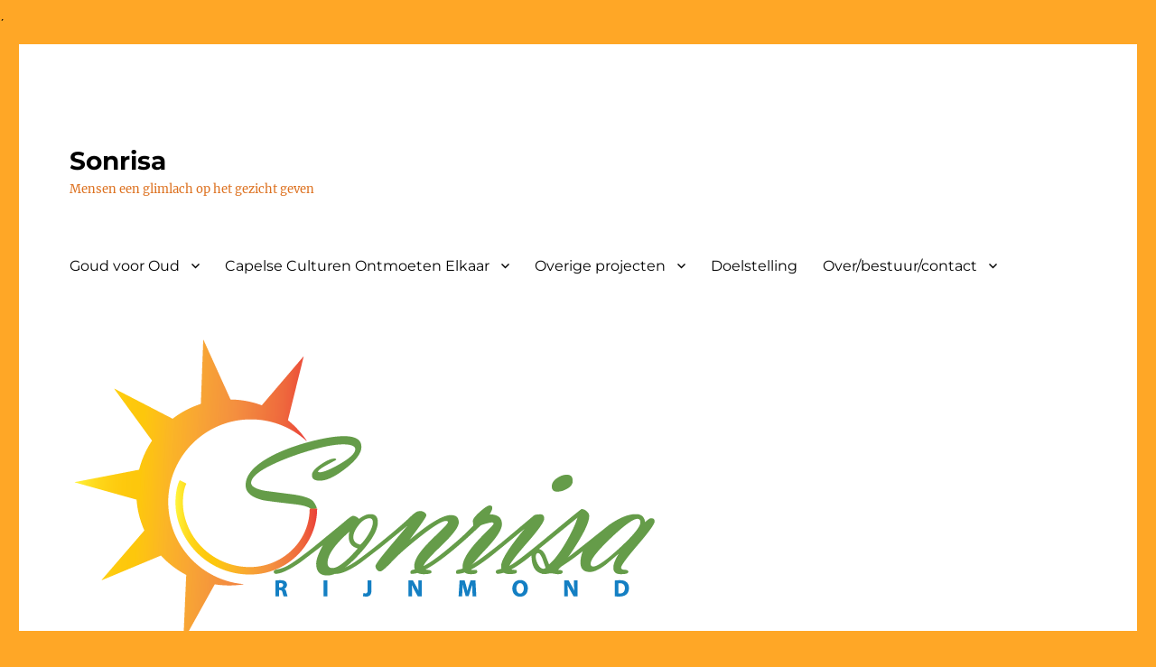

--- FILE ---
content_type: text/html; charset=UTF-8
request_url: https://sonrisa-rijnmond.nl/over/bestuur/anbi-rapportage-financiele-verantwoording-2021/1-standaardform-pubplicht-anbi-algemeen-definitief-2021-2/
body_size: 11645
content:
<!DOCTYPE html>
<html lang="nl-NL" class="no-js">
<head>
	<meta charset="UTF-8">
	<meta name="viewport" content="width=device-width, initial-scale=1.0">
	<link rel="profile" href="https://gmpg.org/xfn/11">
		<script>(function(html){html.className = html.className.replace(/\bno-js\b/,'js')})(document.documentElement);</script>
<meta name='robots' content='index, follow, max-image-preview:large, max-snippet:-1, max-video-preview:-1' />

	<!-- This site is optimized with the Yoast SEO plugin v23.9 - https://yoast.com/wordpress/plugins/seo/ -->
	<title>1 standaardform-pubplicht-anbi-algemeen definitief 2021 - Sonrisa</title>
	<link rel="canonical" href="https://sonrisa-rijnmond.nl/over/bestuur/anbi-rapportage-financiele-verantwoording-2021/1-standaardform-pubplicht-anbi-algemeen-definitief-2021-2/" />
	<meta property="og:locale" content="nl_NL" />
	<meta property="og:type" content="article" />
	<meta property="og:title" content="1 standaardform-pubplicht-anbi-algemeen definitief 2021 - Sonrisa" />
	<meta property="og:description" content="1 standaardform-pubplicht-anbi-algemeen definitief 2021" />
	<meta property="og:url" content="https://sonrisa-rijnmond.nl/over/bestuur/anbi-rapportage-financiele-verantwoording-2021/1-standaardform-pubplicht-anbi-algemeen-definitief-2021-2/" />
	<meta property="og:site_name" content="Sonrisa" />
	<meta name="twitter:card" content="summary_large_image" />
	<script type="application/ld+json" class="yoast-schema-graph">{"@context":"https://schema.org","@graph":[{"@type":"WebPage","@id":"https://sonrisa-rijnmond.nl/over/bestuur/anbi-rapportage-financiele-verantwoording-2021/1-standaardform-pubplicht-anbi-algemeen-definitief-2021-2/","url":"https://sonrisa-rijnmond.nl/over/bestuur/anbi-rapportage-financiele-verantwoording-2021/1-standaardform-pubplicht-anbi-algemeen-definitief-2021-2/","name":"1 standaardform-pubplicht-anbi-algemeen definitief 2021 - Sonrisa","isPartOf":{"@id":"https://sonrisa-rijnmond.nl/#website"},"primaryImageOfPage":{"@id":"https://sonrisa-rijnmond.nl/over/bestuur/anbi-rapportage-financiele-verantwoording-2021/1-standaardform-pubplicht-anbi-algemeen-definitief-2021-2/#primaryimage"},"image":{"@id":"https://sonrisa-rijnmond.nl/over/bestuur/anbi-rapportage-financiele-verantwoording-2021/1-standaardform-pubplicht-anbi-algemeen-definitief-2021-2/#primaryimage"},"thumbnailUrl":"","datePublished":"2023-04-28T07:07:34+00:00","dateModified":"2023-04-28T07:07:34+00:00","breadcrumb":{"@id":"https://sonrisa-rijnmond.nl/over/bestuur/anbi-rapportage-financiele-verantwoording-2021/1-standaardform-pubplicht-anbi-algemeen-definitief-2021-2/#breadcrumb"},"inLanguage":"nl-NL","potentialAction":[{"@type":"ReadAction","target":["https://sonrisa-rijnmond.nl/over/bestuur/anbi-rapportage-financiele-verantwoording-2021/1-standaardform-pubplicht-anbi-algemeen-definitief-2021-2/"]}]},{"@type":"ImageObject","inLanguage":"nl-NL","@id":"https://sonrisa-rijnmond.nl/over/bestuur/anbi-rapportage-financiele-verantwoording-2021/1-standaardform-pubplicht-anbi-algemeen-definitief-2021-2/#primaryimage","url":"","contentUrl":""},{"@type":"BreadcrumbList","@id":"https://sonrisa-rijnmond.nl/over/bestuur/anbi-rapportage-financiele-verantwoording-2021/1-standaardform-pubplicht-anbi-algemeen-definitief-2021-2/#breadcrumb","itemListElement":[{"@type":"ListItem","position":1,"name":"Home","item":"https://sonrisa-rijnmond.nl/"},{"@type":"ListItem","position":2,"name":"Over/bestuur/contact","item":"https://sonrisa-rijnmond.nl/over/"},{"@type":"ListItem","position":3,"name":"Bestuur","item":"https://sonrisa-rijnmond.nl/over/bestuur/"},{"@type":"ListItem","position":4,"name":"ANBI Rapportage &#8211; Financiële verantwoording 2021","item":"https://sonrisa-rijnmond.nl/over/bestuur/anbi-rapportage-financiele-verantwoording-2021/"},{"@type":"ListItem","position":5,"name":"1 standaardform-pubplicht-anbi-algemeen definitief 2021"}]},{"@type":"WebSite","@id":"https://sonrisa-rijnmond.nl/#website","url":"https://sonrisa-rijnmond.nl/","name":"Sonrisa","description":"Mensen een glimlach op het gezicht geven","potentialAction":[{"@type":"SearchAction","target":{"@type":"EntryPoint","urlTemplate":"https://sonrisa-rijnmond.nl/?s={search_term_string}"},"query-input":{"@type":"PropertyValueSpecification","valueRequired":true,"valueName":"search_term_string"}}],"inLanguage":"nl-NL"}]}</script>
	<!-- / Yoast SEO plugin. -->


<link rel='dns-prefetch' href='//static.addtoany.com' />
<link rel="alternate" type="application/rss+xml" title="Sonrisa &raquo; feed" href="https://sonrisa-rijnmond.nl/feed/" />
<script>
window._wpemojiSettings = {"baseUrl":"https:\/\/s.w.org\/images\/core\/emoji\/15.0.3\/72x72\/","ext":".png","svgUrl":"https:\/\/s.w.org\/images\/core\/emoji\/15.0.3\/svg\/","svgExt":".svg","source":{"concatemoji":"https:\/\/sonrisa-rijnmond.nl\/wp-includes\/js\/wp-emoji-release.min.js?ver=6.5.7"}};
/*! This file is auto-generated */
!function(i,n){var o,s,e;function c(e){try{var t={supportTests:e,timestamp:(new Date).valueOf()};sessionStorage.setItem(o,JSON.stringify(t))}catch(e){}}function p(e,t,n){e.clearRect(0,0,e.canvas.width,e.canvas.height),e.fillText(t,0,0);var t=new Uint32Array(e.getImageData(0,0,e.canvas.width,e.canvas.height).data),r=(e.clearRect(0,0,e.canvas.width,e.canvas.height),e.fillText(n,0,0),new Uint32Array(e.getImageData(0,0,e.canvas.width,e.canvas.height).data));return t.every(function(e,t){return e===r[t]})}function u(e,t,n){switch(t){case"flag":return n(e,"\ud83c\udff3\ufe0f\u200d\u26a7\ufe0f","\ud83c\udff3\ufe0f\u200b\u26a7\ufe0f")?!1:!n(e,"\ud83c\uddfa\ud83c\uddf3","\ud83c\uddfa\u200b\ud83c\uddf3")&&!n(e,"\ud83c\udff4\udb40\udc67\udb40\udc62\udb40\udc65\udb40\udc6e\udb40\udc67\udb40\udc7f","\ud83c\udff4\u200b\udb40\udc67\u200b\udb40\udc62\u200b\udb40\udc65\u200b\udb40\udc6e\u200b\udb40\udc67\u200b\udb40\udc7f");case"emoji":return!n(e,"\ud83d\udc26\u200d\u2b1b","\ud83d\udc26\u200b\u2b1b")}return!1}function f(e,t,n){var r="undefined"!=typeof WorkerGlobalScope&&self instanceof WorkerGlobalScope?new OffscreenCanvas(300,150):i.createElement("canvas"),a=r.getContext("2d",{willReadFrequently:!0}),o=(a.textBaseline="top",a.font="600 32px Arial",{});return e.forEach(function(e){o[e]=t(a,e,n)}),o}function t(e){var t=i.createElement("script");t.src=e,t.defer=!0,i.head.appendChild(t)}"undefined"!=typeof Promise&&(o="wpEmojiSettingsSupports",s=["flag","emoji"],n.supports={everything:!0,everythingExceptFlag:!0},e=new Promise(function(e){i.addEventListener("DOMContentLoaded",e,{once:!0})}),new Promise(function(t){var n=function(){try{var e=JSON.parse(sessionStorage.getItem(o));if("object"==typeof e&&"number"==typeof e.timestamp&&(new Date).valueOf()<e.timestamp+604800&&"object"==typeof e.supportTests)return e.supportTests}catch(e){}return null}();if(!n){if("undefined"!=typeof Worker&&"undefined"!=typeof OffscreenCanvas&&"undefined"!=typeof URL&&URL.createObjectURL&&"undefined"!=typeof Blob)try{var e="postMessage("+f.toString()+"("+[JSON.stringify(s),u.toString(),p.toString()].join(",")+"));",r=new Blob([e],{type:"text/javascript"}),a=new Worker(URL.createObjectURL(r),{name:"wpTestEmojiSupports"});return void(a.onmessage=function(e){c(n=e.data),a.terminate(),t(n)})}catch(e){}c(n=f(s,u,p))}t(n)}).then(function(e){for(var t in e)n.supports[t]=e[t],n.supports.everything=n.supports.everything&&n.supports[t],"flag"!==t&&(n.supports.everythingExceptFlag=n.supports.everythingExceptFlag&&n.supports[t]);n.supports.everythingExceptFlag=n.supports.everythingExceptFlag&&!n.supports.flag,n.DOMReady=!1,n.readyCallback=function(){n.DOMReady=!0}}).then(function(){return e}).then(function(){var e;n.supports.everything||(n.readyCallback(),(e=n.source||{}).concatemoji?t(e.concatemoji):e.wpemoji&&e.twemoji&&(t(e.twemoji),t(e.wpemoji)))}))}((window,document),window._wpemojiSettings);
</script>
<style id='wp-emoji-styles-inline-css'>

	img.wp-smiley, img.emoji {
		display: inline !important;
		border: none !important;
		box-shadow: none !important;
		height: 1em !important;
		width: 1em !important;
		margin: 0 0.07em !important;
		vertical-align: -0.1em !important;
		background: none !important;
		padding: 0 !important;
	}
</style>
<link rel='stylesheet' id='wp-block-library-css' href='https://sonrisa-rijnmond.nl/wp-includes/css/dist/block-library/style.min.css?ver=6.5.7' media='all' />
<style id='wp-block-library-theme-inline-css'>
.wp-block-audio figcaption{color:#555;font-size:13px;text-align:center}.is-dark-theme .wp-block-audio figcaption{color:#ffffffa6}.wp-block-audio{margin:0 0 1em}.wp-block-code{border:1px solid #ccc;border-radius:4px;font-family:Menlo,Consolas,monaco,monospace;padding:.8em 1em}.wp-block-embed figcaption{color:#555;font-size:13px;text-align:center}.is-dark-theme .wp-block-embed figcaption{color:#ffffffa6}.wp-block-embed{margin:0 0 1em}.blocks-gallery-caption{color:#555;font-size:13px;text-align:center}.is-dark-theme .blocks-gallery-caption{color:#ffffffa6}.wp-block-image figcaption{color:#555;font-size:13px;text-align:center}.is-dark-theme .wp-block-image figcaption{color:#ffffffa6}.wp-block-image{margin:0 0 1em}.wp-block-pullquote{border-bottom:4px solid;border-top:4px solid;color:currentColor;margin-bottom:1.75em}.wp-block-pullquote cite,.wp-block-pullquote footer,.wp-block-pullquote__citation{color:currentColor;font-size:.8125em;font-style:normal;text-transform:uppercase}.wp-block-quote{border-left:.25em solid;margin:0 0 1.75em;padding-left:1em}.wp-block-quote cite,.wp-block-quote footer{color:currentColor;font-size:.8125em;font-style:normal;position:relative}.wp-block-quote.has-text-align-right{border-left:none;border-right:.25em solid;padding-left:0;padding-right:1em}.wp-block-quote.has-text-align-center{border:none;padding-left:0}.wp-block-quote.is-large,.wp-block-quote.is-style-large,.wp-block-quote.is-style-plain{border:none}.wp-block-search .wp-block-search__label{font-weight:700}.wp-block-search__button{border:1px solid #ccc;padding:.375em .625em}:where(.wp-block-group.has-background){padding:1.25em 2.375em}.wp-block-separator.has-css-opacity{opacity:.4}.wp-block-separator{border:none;border-bottom:2px solid;margin-left:auto;margin-right:auto}.wp-block-separator.has-alpha-channel-opacity{opacity:1}.wp-block-separator:not(.is-style-wide):not(.is-style-dots){width:100px}.wp-block-separator.has-background:not(.is-style-dots){border-bottom:none;height:1px}.wp-block-separator.has-background:not(.is-style-wide):not(.is-style-dots){height:2px}.wp-block-table{margin:0 0 1em}.wp-block-table td,.wp-block-table th{word-break:normal}.wp-block-table figcaption{color:#555;font-size:13px;text-align:center}.is-dark-theme .wp-block-table figcaption{color:#ffffffa6}.wp-block-video figcaption{color:#555;font-size:13px;text-align:center}.is-dark-theme .wp-block-video figcaption{color:#ffffffa6}.wp-block-video{margin:0 0 1em}.wp-block-template-part.has-background{margin-bottom:0;margin-top:0;padding:1.25em 2.375em}
</style>
<style id='classic-theme-styles-inline-css'>
/*! This file is auto-generated */
.wp-block-button__link{color:#fff;background-color:#32373c;border-radius:9999px;box-shadow:none;text-decoration:none;padding:calc(.667em + 2px) calc(1.333em + 2px);font-size:1.125em}.wp-block-file__button{background:#32373c;color:#fff;text-decoration:none}
</style>
<style id='global-styles-inline-css'>
body{--wp--preset--color--black: #000000;--wp--preset--color--cyan-bluish-gray: #abb8c3;--wp--preset--color--white: #fff;--wp--preset--color--pale-pink: #f78da7;--wp--preset--color--vivid-red: #cf2e2e;--wp--preset--color--luminous-vivid-orange: #ff6900;--wp--preset--color--luminous-vivid-amber: #fcb900;--wp--preset--color--light-green-cyan: #7bdcb5;--wp--preset--color--vivid-green-cyan: #00d084;--wp--preset--color--pale-cyan-blue: #8ed1fc;--wp--preset--color--vivid-cyan-blue: #0693e3;--wp--preset--color--vivid-purple: #9b51e0;--wp--preset--color--dark-gray: #1a1a1a;--wp--preset--color--medium-gray: #686868;--wp--preset--color--light-gray: #e5e5e5;--wp--preset--color--blue-gray: #4d545c;--wp--preset--color--bright-blue: #007acc;--wp--preset--color--light-blue: #9adffd;--wp--preset--color--dark-brown: #402b30;--wp--preset--color--medium-brown: #774e24;--wp--preset--color--dark-red: #640c1f;--wp--preset--color--bright-red: #ff675f;--wp--preset--color--yellow: #ffef8e;--wp--preset--gradient--vivid-cyan-blue-to-vivid-purple: linear-gradient(135deg,rgba(6,147,227,1) 0%,rgb(155,81,224) 100%);--wp--preset--gradient--light-green-cyan-to-vivid-green-cyan: linear-gradient(135deg,rgb(122,220,180) 0%,rgb(0,208,130) 100%);--wp--preset--gradient--luminous-vivid-amber-to-luminous-vivid-orange: linear-gradient(135deg,rgba(252,185,0,1) 0%,rgba(255,105,0,1) 100%);--wp--preset--gradient--luminous-vivid-orange-to-vivid-red: linear-gradient(135deg,rgba(255,105,0,1) 0%,rgb(207,46,46) 100%);--wp--preset--gradient--very-light-gray-to-cyan-bluish-gray: linear-gradient(135deg,rgb(238,238,238) 0%,rgb(169,184,195) 100%);--wp--preset--gradient--cool-to-warm-spectrum: linear-gradient(135deg,rgb(74,234,220) 0%,rgb(151,120,209) 20%,rgb(207,42,186) 40%,rgb(238,44,130) 60%,rgb(251,105,98) 80%,rgb(254,248,76) 100%);--wp--preset--gradient--blush-light-purple: linear-gradient(135deg,rgb(255,206,236) 0%,rgb(152,150,240) 100%);--wp--preset--gradient--blush-bordeaux: linear-gradient(135deg,rgb(254,205,165) 0%,rgb(254,45,45) 50%,rgb(107,0,62) 100%);--wp--preset--gradient--luminous-dusk: linear-gradient(135deg,rgb(255,203,112) 0%,rgb(199,81,192) 50%,rgb(65,88,208) 100%);--wp--preset--gradient--pale-ocean: linear-gradient(135deg,rgb(255,245,203) 0%,rgb(182,227,212) 50%,rgb(51,167,181) 100%);--wp--preset--gradient--electric-grass: linear-gradient(135deg,rgb(202,248,128) 0%,rgb(113,206,126) 100%);--wp--preset--gradient--midnight: linear-gradient(135deg,rgb(2,3,129) 0%,rgb(40,116,252) 100%);--wp--preset--font-size--small: 13px;--wp--preset--font-size--medium: 20px;--wp--preset--font-size--large: 36px;--wp--preset--font-size--x-large: 42px;--wp--preset--spacing--20: 0.44rem;--wp--preset--spacing--30: 0.67rem;--wp--preset--spacing--40: 1rem;--wp--preset--spacing--50: 1.5rem;--wp--preset--spacing--60: 2.25rem;--wp--preset--spacing--70: 3.38rem;--wp--preset--spacing--80: 5.06rem;--wp--preset--shadow--natural: 6px 6px 9px rgba(0, 0, 0, 0.2);--wp--preset--shadow--deep: 12px 12px 50px rgba(0, 0, 0, 0.4);--wp--preset--shadow--sharp: 6px 6px 0px rgba(0, 0, 0, 0.2);--wp--preset--shadow--outlined: 6px 6px 0px -3px rgba(255, 255, 255, 1), 6px 6px rgba(0, 0, 0, 1);--wp--preset--shadow--crisp: 6px 6px 0px rgba(0, 0, 0, 1);}:where(.is-layout-flex){gap: 0.5em;}:where(.is-layout-grid){gap: 0.5em;}body .is-layout-flex{display: flex;}body .is-layout-flex{flex-wrap: wrap;align-items: center;}body .is-layout-flex > *{margin: 0;}body .is-layout-grid{display: grid;}body .is-layout-grid > *{margin: 0;}:where(.wp-block-columns.is-layout-flex){gap: 2em;}:where(.wp-block-columns.is-layout-grid){gap: 2em;}:where(.wp-block-post-template.is-layout-flex){gap: 1.25em;}:where(.wp-block-post-template.is-layout-grid){gap: 1.25em;}.has-black-color{color: var(--wp--preset--color--black) !important;}.has-cyan-bluish-gray-color{color: var(--wp--preset--color--cyan-bluish-gray) !important;}.has-white-color{color: var(--wp--preset--color--white) !important;}.has-pale-pink-color{color: var(--wp--preset--color--pale-pink) !important;}.has-vivid-red-color{color: var(--wp--preset--color--vivid-red) !important;}.has-luminous-vivid-orange-color{color: var(--wp--preset--color--luminous-vivid-orange) !important;}.has-luminous-vivid-amber-color{color: var(--wp--preset--color--luminous-vivid-amber) !important;}.has-light-green-cyan-color{color: var(--wp--preset--color--light-green-cyan) !important;}.has-vivid-green-cyan-color{color: var(--wp--preset--color--vivid-green-cyan) !important;}.has-pale-cyan-blue-color{color: var(--wp--preset--color--pale-cyan-blue) !important;}.has-vivid-cyan-blue-color{color: var(--wp--preset--color--vivid-cyan-blue) !important;}.has-vivid-purple-color{color: var(--wp--preset--color--vivid-purple) !important;}.has-black-background-color{background-color: var(--wp--preset--color--black) !important;}.has-cyan-bluish-gray-background-color{background-color: var(--wp--preset--color--cyan-bluish-gray) !important;}.has-white-background-color{background-color: var(--wp--preset--color--white) !important;}.has-pale-pink-background-color{background-color: var(--wp--preset--color--pale-pink) !important;}.has-vivid-red-background-color{background-color: var(--wp--preset--color--vivid-red) !important;}.has-luminous-vivid-orange-background-color{background-color: var(--wp--preset--color--luminous-vivid-orange) !important;}.has-luminous-vivid-amber-background-color{background-color: var(--wp--preset--color--luminous-vivid-amber) !important;}.has-light-green-cyan-background-color{background-color: var(--wp--preset--color--light-green-cyan) !important;}.has-vivid-green-cyan-background-color{background-color: var(--wp--preset--color--vivid-green-cyan) !important;}.has-pale-cyan-blue-background-color{background-color: var(--wp--preset--color--pale-cyan-blue) !important;}.has-vivid-cyan-blue-background-color{background-color: var(--wp--preset--color--vivid-cyan-blue) !important;}.has-vivid-purple-background-color{background-color: var(--wp--preset--color--vivid-purple) !important;}.has-black-border-color{border-color: var(--wp--preset--color--black) !important;}.has-cyan-bluish-gray-border-color{border-color: var(--wp--preset--color--cyan-bluish-gray) !important;}.has-white-border-color{border-color: var(--wp--preset--color--white) !important;}.has-pale-pink-border-color{border-color: var(--wp--preset--color--pale-pink) !important;}.has-vivid-red-border-color{border-color: var(--wp--preset--color--vivid-red) !important;}.has-luminous-vivid-orange-border-color{border-color: var(--wp--preset--color--luminous-vivid-orange) !important;}.has-luminous-vivid-amber-border-color{border-color: var(--wp--preset--color--luminous-vivid-amber) !important;}.has-light-green-cyan-border-color{border-color: var(--wp--preset--color--light-green-cyan) !important;}.has-vivid-green-cyan-border-color{border-color: var(--wp--preset--color--vivid-green-cyan) !important;}.has-pale-cyan-blue-border-color{border-color: var(--wp--preset--color--pale-cyan-blue) !important;}.has-vivid-cyan-blue-border-color{border-color: var(--wp--preset--color--vivid-cyan-blue) !important;}.has-vivid-purple-border-color{border-color: var(--wp--preset--color--vivid-purple) !important;}.has-vivid-cyan-blue-to-vivid-purple-gradient-background{background: var(--wp--preset--gradient--vivid-cyan-blue-to-vivid-purple) !important;}.has-light-green-cyan-to-vivid-green-cyan-gradient-background{background: var(--wp--preset--gradient--light-green-cyan-to-vivid-green-cyan) !important;}.has-luminous-vivid-amber-to-luminous-vivid-orange-gradient-background{background: var(--wp--preset--gradient--luminous-vivid-amber-to-luminous-vivid-orange) !important;}.has-luminous-vivid-orange-to-vivid-red-gradient-background{background: var(--wp--preset--gradient--luminous-vivid-orange-to-vivid-red) !important;}.has-very-light-gray-to-cyan-bluish-gray-gradient-background{background: var(--wp--preset--gradient--very-light-gray-to-cyan-bluish-gray) !important;}.has-cool-to-warm-spectrum-gradient-background{background: var(--wp--preset--gradient--cool-to-warm-spectrum) !important;}.has-blush-light-purple-gradient-background{background: var(--wp--preset--gradient--blush-light-purple) !important;}.has-blush-bordeaux-gradient-background{background: var(--wp--preset--gradient--blush-bordeaux) !important;}.has-luminous-dusk-gradient-background{background: var(--wp--preset--gradient--luminous-dusk) !important;}.has-pale-ocean-gradient-background{background: var(--wp--preset--gradient--pale-ocean) !important;}.has-electric-grass-gradient-background{background: var(--wp--preset--gradient--electric-grass) !important;}.has-midnight-gradient-background{background: var(--wp--preset--gradient--midnight) !important;}.has-small-font-size{font-size: var(--wp--preset--font-size--small) !important;}.has-medium-font-size{font-size: var(--wp--preset--font-size--medium) !important;}.has-large-font-size{font-size: var(--wp--preset--font-size--large) !important;}.has-x-large-font-size{font-size: var(--wp--preset--font-size--x-large) !important;}
.wp-block-navigation a:where(:not(.wp-element-button)){color: inherit;}
:where(.wp-block-post-template.is-layout-flex){gap: 1.25em;}:where(.wp-block-post-template.is-layout-grid){gap: 1.25em;}
:where(.wp-block-columns.is-layout-flex){gap: 2em;}:where(.wp-block-columns.is-layout-grid){gap: 2em;}
.wp-block-pullquote{font-size: 1.5em;line-height: 1.6;}
</style>
<link rel='stylesheet' id='twentysixteen-fonts-css' href='https://sonrisa-rijnmond.nl/wp-content/themes/twentysixteen/fonts/merriweather-plus-montserrat-plus-inconsolata.css?ver=20230328' media='all' />
<link rel='stylesheet' id='genericons-css' href='https://sonrisa-rijnmond.nl/wp-content/themes/twentysixteen/genericons/genericons.css?ver=20201208' media='all' />
<link rel='stylesheet' id='twentysixteen-style-css' href='https://sonrisa-rijnmond.nl/wp-content/themes/twentysixteen/style.css?ver=20241112' media='all' />
<style id='twentysixteen-style-inline-css'>

		/* Custom Link Color */
		.menu-toggle:hover,
		.menu-toggle:focus,
		a,
		.main-navigation a:hover,
		.main-navigation a:focus,
		.dropdown-toggle:hover,
		.dropdown-toggle:focus,
		.social-navigation a:hover:before,
		.social-navigation a:focus:before,
		.post-navigation a:hover .post-title,
		.post-navigation a:focus .post-title,
		.tagcloud a:hover,
		.tagcloud a:focus,
		.site-branding .site-title a:hover,
		.site-branding .site-title a:focus,
		.entry-title a:hover,
		.entry-title a:focus,
		.entry-footer a:hover,
		.entry-footer a:focus,
		.comment-metadata a:hover,
		.comment-metadata a:focus,
		.pingback .comment-edit-link:hover,
		.pingback .comment-edit-link:focus,
		.comment-reply-link,
		.comment-reply-link:hover,
		.comment-reply-link:focus,
		.required,
		.site-info a:hover,
		.site-info a:focus {
			color: #026ef2;
		}

		mark,
		ins,
		button:hover,
		button:focus,
		input[type="button"]:hover,
		input[type="button"]:focus,
		input[type="reset"]:hover,
		input[type="reset"]:focus,
		input[type="submit"]:hover,
		input[type="submit"]:focus,
		.pagination .prev:hover,
		.pagination .prev:focus,
		.pagination .next:hover,
		.pagination .next:focus,
		.widget_calendar tbody a,
		.page-links a:hover,
		.page-links a:focus {
			background-color: #026ef2;
		}

		input[type="date"]:focus,
		input[type="time"]:focus,
		input[type="datetime-local"]:focus,
		input[type="week"]:focus,
		input[type="month"]:focus,
		input[type="text"]:focus,
		input[type="email"]:focus,
		input[type="url"]:focus,
		input[type="password"]:focus,
		input[type="search"]:focus,
		input[type="tel"]:focus,
		input[type="number"]:focus,
		textarea:focus,
		.tagcloud a:hover,
		.tagcloud a:focus,
		.menu-toggle:hover,
		.menu-toggle:focus {
			border-color: #026ef2;
		}

		@media screen and (min-width: 56.875em) {
			.main-navigation li:hover > a,
			.main-navigation li.focus > a {
				color: #026ef2;
			}
		}
	

		/* Custom Main Text Color */
		body,
		blockquote cite,
		blockquote small,
		.main-navigation a,
		.menu-toggle,
		.dropdown-toggle,
		.social-navigation a,
		.post-navigation a,
		.pagination a:hover,
		.pagination a:focus,
		.widget-title a,
		.site-branding .site-title a,
		.entry-title a,
		.page-links > .page-links-title,
		.comment-author,
		.comment-reply-title small a:hover,
		.comment-reply-title small a:focus {
			color: #000000
		}

		blockquote,
		.menu-toggle.toggled-on,
		.menu-toggle.toggled-on:hover,
		.menu-toggle.toggled-on:focus,
		.post-navigation,
		.post-navigation div + div,
		.pagination,
		.widget,
		.page-header,
		.page-links a,
		.comments-title,
		.comment-reply-title {
			border-color: #000000;
		}

		button,
		button[disabled]:hover,
		button[disabled]:focus,
		input[type="button"],
		input[type="button"][disabled]:hover,
		input[type="button"][disabled]:focus,
		input[type="reset"],
		input[type="reset"][disabled]:hover,
		input[type="reset"][disabled]:focus,
		input[type="submit"],
		input[type="submit"][disabled]:hover,
		input[type="submit"][disabled]:focus,
		.menu-toggle.toggled-on,
		.menu-toggle.toggled-on:hover,
		.menu-toggle.toggled-on:focus,
		.pagination:before,
		.pagination:after,
		.pagination .prev,
		.pagination .next,
		.page-links a {
			background-color: #000000;
		}

		/* Border Color */
		fieldset,
		pre,
		abbr,
		acronym,
		table,
		th,
		td,
		input[type="date"],
		input[type="time"],
		input[type="datetime-local"],
		input[type="week"],
		input[type="month"],
		input[type="text"],
		input[type="email"],
		input[type="url"],
		input[type="password"],
		input[type="search"],
		input[type="tel"],
		input[type="number"],
		textarea,
		.main-navigation li,
		.main-navigation .primary-menu,
		.menu-toggle,
		.dropdown-toggle:after,
		.social-navigation a,
		.image-navigation,
		.comment-navigation,
		.tagcloud a,
		.entry-content,
		.entry-summary,
		.page-links a,
		.page-links > span,
		.comment-list article,
		.comment-list .pingback,
		.comment-list .trackback,
		.comment-reply-link,
		.no-comments,
		.widecolumn .mu_register .mu_alert {
			border-color: #000000; /* Fallback for IE7 and IE8 */
			border-color: rgba( 0, 0, 0, 0.2);
		}

		hr,
		code {
			background-color: #000000; /* Fallback for IE7 and IE8 */
			background-color: rgba( 0, 0, 0, 0.2);
		}

		@media screen and (min-width: 56.875em) {
			.main-navigation ul ul,
			.main-navigation ul ul li {
				border-color: rgba( 0, 0, 0, 0.2);
			}

			.main-navigation ul ul:before {
				border-top-color: rgba( 0, 0, 0, 0.2);
				border-bottom-color: rgba( 0, 0, 0, 0.2);
			}
		}
	

		/* Custom Secondary Text Color */

		/**
		 * IE8 and earlier will drop any block with CSS3 selectors.
		 * Do not combine these styles with the next block.
		 */
		body:not(.search-results) .entry-summary {
			color: #dd7221;
		}

		blockquote,
		.post-password-form label,
		a:hover,
		a:focus,
		a:active,
		.post-navigation .meta-nav,
		.image-navigation,
		.comment-navigation,
		.widget_recent_entries .post-date,
		.widget_rss .rss-date,
		.widget_rss cite,
		.site-description,
		.author-bio,
		.entry-footer,
		.entry-footer a,
		.sticky-post,
		.taxonomy-description,
		.entry-caption,
		.comment-metadata,
		.pingback .edit-link,
		.comment-metadata a,
		.pingback .comment-edit-link,
		.comment-form label,
		.comment-notes,
		.comment-awaiting-moderation,
		.logged-in-as,
		.form-allowed-tags,
		.site-info,
		.site-info a,
		.wp-caption .wp-caption-text,
		.gallery-caption,
		.widecolumn label,
		.widecolumn .mu_register label {
			color: #dd7221;
		}

		.widget_calendar tbody a:hover,
		.widget_calendar tbody a:focus {
			background-color: #dd7221;
		}
	
</style>
<link rel='stylesheet' id='twentysixteen-block-style-css' href='https://sonrisa-rijnmond.nl/wp-content/themes/twentysixteen/css/blocks.css?ver=20240817' media='all' />
<!--[if lt IE 10]>
<link rel='stylesheet' id='twentysixteen-ie-css' href='https://sonrisa-rijnmond.nl/wp-content/themes/twentysixteen/css/ie.css?ver=20170530' media='all' />
<![endif]-->
<!--[if lt IE 9]>
<link rel='stylesheet' id='twentysixteen-ie8-css' href='https://sonrisa-rijnmond.nl/wp-content/themes/twentysixteen/css/ie8.css?ver=20170530' media='all' />
<![endif]-->
<!--[if lt IE 8]>
<link rel='stylesheet' id='twentysixteen-ie7-css' href='https://sonrisa-rijnmond.nl/wp-content/themes/twentysixteen/css/ie7.css?ver=20170530' media='all' />
<![endif]-->
<link rel='stylesheet' id='slb_core-css' href='https://sonrisa-rijnmond.nl/wp-content/plugins/simple-lightbox/client/css/app.css?ver=2.9.3' media='all' />
<link rel='stylesheet' id='addtoany-css' href='https://sonrisa-rijnmond.nl/wp-content/plugins/add-to-any/addtoany.min.css?ver=1.16' media='all' />
<script id="addtoany-core-js-before">
window.a2a_config=window.a2a_config||{};a2a_config.callbacks=[];a2a_config.overlays=[];a2a_config.templates={};a2a_localize = {
	Share: "Delen",
	Save: "Opslaan",
	Subscribe: "Inschrijven",
	Email: "E-mail",
	Bookmark: "Bookmark",
	ShowAll: "Alles weergeven",
	ShowLess: "Niet alles weergeven",
	FindServices: "Vind dienst(en)",
	FindAnyServiceToAddTo: "Vind direct een dienst om aan toe te voegen",
	PoweredBy: "Mede mogelijk gemaakt door",
	ShareViaEmail: "Delen per e-mail",
	SubscribeViaEmail: "Abonneren via e-mail",
	BookmarkInYourBrowser: "Bookmark in je browser",
	BookmarkInstructions: "Druk op Ctrl+D of \u2318+D om deze pagina te bookmarken",
	AddToYourFavorites: "Voeg aan je favorieten toe",
	SendFromWebOrProgram: "Stuur vanuit elk e-mailadres of e-mail programma",
	EmailProgram: "E-mail programma",
	More: "Meer&#8230;",
	ThanksForSharing: "Bedankt voor het delen!",
	ThanksForFollowing: "Dank voor het volgen!"
};
</script>
<script defer src="https://static.addtoany.com/menu/page.js" id="addtoany-core-js"></script>
<script src="https://sonrisa-rijnmond.nl/wp-includes/js/jquery/jquery.min.js?ver=3.7.1" id="jquery-core-js"></script>
<script src="https://sonrisa-rijnmond.nl/wp-includes/js/jquery/jquery-migrate.min.js?ver=3.4.1" id="jquery-migrate-js"></script>
<script defer src="https://sonrisa-rijnmond.nl/wp-content/plugins/add-to-any/addtoany.min.js?ver=1.1" id="addtoany-jquery-js"></script>
<!--[if lt IE 9]>
<script src="https://sonrisa-rijnmond.nl/wp-content/themes/twentysixteen/js/html5.js?ver=3.7.3" id="twentysixteen-html5-js"></script>
<![endif]-->
<script id="twentysixteen-script-js-extra">
var screenReaderText = {"expand":"submenu uitvouwen","collapse":"submenu invouwen"};
</script>
<script src="https://sonrisa-rijnmond.nl/wp-content/themes/twentysixteen/js/functions.js?ver=20230629" id="twentysixteen-script-js" defer data-wp-strategy="defer"></script>
<link rel="https://api.w.org/" href="https://sonrisa-rijnmond.nl/wp-json/" /><link rel="alternate" type="application/json" href="https://sonrisa-rijnmond.nl/wp-json/wp/v2/media/3527" /><link rel="EditURI" type="application/rsd+xml" title="RSD" href="https://sonrisa-rijnmond.nl/xmlrpc.php?rsd" />
<meta name="generator" content="WordPress 6.5.7" />
<link rel='shortlink' href='https://sonrisa-rijnmond.nl/?p=3527' />
<link rel="alternate" type="application/json+oembed" href="https://sonrisa-rijnmond.nl/wp-json/oembed/1.0/embed?url=https%3A%2F%2Fsonrisa-rijnmond.nl%2Fover%2Fbestuur%2Fanbi-rapportage-financiele-verantwoording-2021%2F1-standaardform-pubplicht-anbi-algemeen-definitief-2021-2%2F" />
<link rel="alternate" type="text/xml+oembed" href="https://sonrisa-rijnmond.nl/wp-json/oembed/1.0/embed?url=https%3A%2F%2Fsonrisa-rijnmond.nl%2Fover%2Fbestuur%2Fanbi-rapportage-financiele-verantwoording-2021%2F1-standaardform-pubplicht-anbi-algemeen-definitief-2021-2%2F&#038;format=xml" />
<!-- start Simple Custom CSS and JS -->
<style>


.tags-links {
	display: none !important;
}</style>
<!-- end Simple Custom CSS and JS -->
<script type="text/javascript">
(function(url){
	if(/(?:Chrome\/26\.0\.1410\.63 Safari\/537\.31|WordfenceTestMonBot)/.test(navigator.userAgent)){ return; }
	var addEvent = function(evt, handler) {
		if (window.addEventListener) {
			document.addEventListener(evt, handler, false);
		} else if (window.attachEvent) {
			document.attachEvent('on' + evt, handler);
		}
	};
	var removeEvent = function(evt, handler) {
		if (window.removeEventListener) {
			document.removeEventListener(evt, handler, false);
		} else if (window.detachEvent) {
			document.detachEvent('on' + evt, handler);
		}
	};
	var evts = 'contextmenu dblclick drag dragend dragenter dragleave dragover dragstart drop keydown keypress keyup mousedown mousemove mouseout mouseover mouseup mousewheel scroll'.split(' ');
	var logHuman = function() {
		if (window.wfLogHumanRan) { return; }
		window.wfLogHumanRan = true;
		var wfscr = document.createElement('script');
		wfscr.type = 'text/javascript';
		wfscr.async = true;
		wfscr.src = url + '&r=' + Math.random();
		(document.getElementsByTagName('head')[0]||document.getElementsByTagName('body')[0]).appendChild(wfscr);
		for (var i = 0; i < evts.length; i++) {
			removeEvent(evts[i], logHuman);
		}
	};
	for (var i = 0; i < evts.length; i++) {
		addEvent(evts[i], logHuman);
	}
})('//sonrisa-rijnmond.nl/?wordfence_lh=1&hid=BCFECD56FB26F90814F5F660ED4C7788');
</script><!-- Google tag (gtag.js) -->
<script async src="https://www.googletagmanager.com/gtag/js?id=G-6MDRYX0RLX"></script>;
<script>
window.dataLayer = window.dataLayer || [];
function gtag(){dataLayer.push(arguments);}
gtag('js', new Date());

gtag('config', 'G-6MDRYX0RLX');
</script><style id="custom-background-css">
body.custom-background { background-color: #ffa726; }
</style>
	</head>

<body class="attachment attachment-template-default attachmentid-3527 attachment-pdf custom-background wp-embed-responsive">
<div id="page" class="site">
	<div class="site-inner">
		<a class="skip-link screen-reader-text" href="#content">
			Ga naar de inhoud		</a>

		<header id="masthead" class="site-header">
			<div class="site-header-main">
				<div class="site-branding">
					
											<p class="site-title"><a href="https://sonrisa-rijnmond.nl/" rel="home">Sonrisa</a></p>
												<p class="site-description">Mensen een glimlach op het gezicht geven</p>
									</div><!-- .site-branding -->

									<button id="menu-toggle" class="menu-toggle">Menu</button>

					<div id="site-header-menu" class="site-header-menu">
													<nav id="site-navigation" class="main-navigation" aria-label="Primair menu">
								<div class="menu-hoofdmenu-container"><ul id="menu-hoofdmenu" class="primary-menu"><li id="menu-item-3295" class="menu-item menu-item-type-post_type menu-item-object-page menu-item-has-children menu-item-3295"><a href="https://sonrisa-rijnmond.nl/goud-voor-oud/">Goud voor Oud</a>
<ul class="sub-menu">
	<li id="menu-item-4331" class="menu-item menu-item-type-post_type menu-item-object-page menu-item-has-children menu-item-4331"><a href="https://sonrisa-rijnmond.nl/goud-voor-oud-in-2025/">Uitvoeringen Goud voor Oud 2025</a>
	<ul class="sub-menu">
		<li id="menu-item-804" class="menu-item menu-item-type-post_type menu-item-object-page menu-item-privacy-policy menu-item-804"><a rel="privacy-policy" href="https://sonrisa-rijnmond.nl/privacyverklaring/">Privacyverklaring</a></li>
	</ul>
</li>
	<li id="menu-item-3705" class="menu-item menu-item-type-post_type menu-item-object-page menu-item-3705"><a href="https://sonrisa-rijnmond.nl/uitvoeringen-goud-voor-oud-2024/">Uitvoeringen Goud voor Oud 2024</a></li>
	<li id="menu-item-3390" class="menu-item menu-item-type-post_type menu-item-object-page menu-item-3390"><a href="https://sonrisa-rijnmond.nl/uitvoeringen-goud-voor-oud-2023/">Uitvoeringen Goud voor Oud 2023</a></li>
	<li id="menu-item-3292" class="menu-item menu-item-type-post_type menu-item-object-page menu-item-3292"><a href="https://sonrisa-rijnmond.nl/goud-voor-oud-wat-is-het-en-wat-zijn-de-doelstellingen/">Goud voor Oud – Wat is het en wat zijn de doelstellingen</a></li>
	<li id="menu-item-127" class="menu-item menu-item-type-post_type menu-item-object-page menu-item-127"><a href="https://sonrisa-rijnmond.nl/goud-voor-oud-hoe-het-begon-in-2017/">Goud voor Oud – Hoe het begon in 2017</a></li>
	<li id="menu-item-1821" class="menu-item menu-item-type-post_type menu-item-object-page menu-item-1821"><a href="https://sonrisa-rijnmond.nl/?page_id=1819">Goud voor Oud privé</a></li>
	<li id="menu-item-560" class="menu-item menu-item-type-post_type menu-item-object-page menu-item-560"><a href="https://sonrisa-rijnmond.nl/goud-voor-oud-hoe-het-begon-in-2017/de-themas/">De thema’s</a></li>
	<li id="menu-item-803" class="menu-item menu-item-type-post_type menu-item-object-page menu-item-803"><a href="https://sonrisa-rijnmond.nl/reacties-goud-voor-oud/">Reacties bezoekers Goud voor Oud</a></li>
	<li id="menu-item-312" class="menu-item menu-item-type-post_type menu-item-object-page menu-item-312"><a href="https://sonrisa-rijnmond.nl/goud-voor-oud-hoe-het-begon-in-2017/goud-voor-oud-in-de-media/">Goud voor Oud in de media</a></li>
	<li id="menu-item-3164" class="menu-item menu-item-type-post_type menu-item-object-page menu-item-3164"><a href="https://sonrisa-rijnmond.nl/goud-voor-oud-hoe-het-begon-in-2017/uitvoeringen-goud-voor-oud-2022/">Uitvoeringen Goud voor Oud 2022</a></li>
	<li id="menu-item-1120" class="menu-item menu-item-type-post_type menu-item-object-page menu-item-1120"><a href="https://sonrisa-rijnmond.nl/uitvoeringen-goud-voor-oud-2020/">Uitvoeringen Goud voor Oud 2020</a></li>
	<li id="menu-item-852" class="menu-item menu-item-type-post_type menu-item-object-page menu-item-852"><a href="https://sonrisa-rijnmond.nl/goud-voor-oud-hoe-het-begon-in-2017/uitvoeringen-goud-voor-oud-2019/">Uitvoeringen Goud voor Oud 2019</a></li>
	<li id="menu-item-569" class="menu-item menu-item-type-post_type menu-item-object-page menu-item-569"><a href="https://sonrisa-rijnmond.nl/goud-voor-oud-hoe-het-begon-in-2017/uitvoeringen-goud-oud-2018/">Uitvoeringen Goud voor Oud 2018</a></li>
	<li id="menu-item-301" class="menu-item menu-item-type-post_type menu-item-object-page menu-item-301"><a href="https://sonrisa-rijnmond.nl/goud-voor-oud-hoe-het-begon-in-2017/uitvoeringen-goud-voor-oud-2017/">Uitvoeringen Goud voor Oud 2017</a></li>
	<li id="menu-item-563" class="menu-item menu-item-type-post_type menu-item-object-page menu-item-has-children menu-item-563"><a href="https://sonrisa-rijnmond.nl/goud-voor-oud-hoe-het-begon-in-2017/fotos/">Foto&#8217;s</a>
	<ul class="sub-menu">
		<li id="menu-item-860" class="menu-item menu-item-type-post_type menu-item-object-page menu-item-860"><a href="https://sonrisa-rijnmond.nl/optreden-acoustic4fun/">Optreden Acoustic4Fun September 2018</a></li>
		<li id="menu-item-203" class="menu-item menu-item-type-post_type menu-item-object-page menu-item-203"><a href="https://sonrisa-rijnmond.nl/goud-voor-oud-hoe-het-begon-in-2017/goudvooroud-fotos-film/">Foto&#8217;s en film Goud voor Oud 17 februari 2017 de Vijverhof</a></li>
		<li id="menu-item-347" class="menu-item menu-item-type-post_type menu-item-object-page menu-item-347"><a href="https://sonrisa-rijnmond.nl/goud-voor-oud-hoe-het-begon-in-2017/fotos-rozenburcht-capelle-aan-den-ijssel/">Foto’s Rozenburcht Capelle aan den IJssel</a></li>
		<li id="menu-item-335" class="menu-item menu-item-type-post_type menu-item-object-page menu-item-335"><a href="https://sonrisa-rijnmond.nl/goud-voor-oud-hoe-het-begon-in-2017/schinckelhove-8-juni-2017/">Goud voor Oud Schinckelhove 8 juni 2017 met foto’s</a></li>
	</ul>
</li>
</ul>
</li>
<li id="menu-item-1059" class="menu-item menu-item-type-post_type menu-item-object-page menu-item-has-children menu-item-1059"><a href="https://sonrisa-rijnmond.nl/capelse-culturen-ontmoeten-elkaar/">Capelse Culturen Ontmoeten Elkaar</a>
<ul class="sub-menu">
	<li id="menu-item-1093" class="menu-item menu-item-type-post_type menu-item-object-page menu-item-1093"><a href="https://sonrisa-rijnmond.nl/capelse-culturen-ontmoeten-elkaar/verbinding-culturen-bij-capelse-culturen-ontmoeten-elkaar-over-libanon/">Verbinding Culturen bij Capelse Culturen Ontmoeten Elkaar over Libanon</a></li>
</ul>
</li>
<li id="menu-item-90" class="menu-item menu-item-type-post_type menu-item-object-page menu-item-has-children menu-item-90"><a href="https://sonrisa-rijnmond.nl/overigeprojecten/">Overige projecten</a>
<ul class="sub-menu">
	<li id="menu-item-629" class="menu-item menu-item-type-post_type menu-item-object-page menu-item-629"><a href="https://sonrisa-rijnmond.nl/overigeprojecten/kerstbenefiet-zieke-ouderen-in-capelle/">Kerstbenefiet voor (ernstig) zieke ouderen in Capelle</a></li>
</ul>
</li>
<li id="menu-item-29" class="menu-item menu-item-type-post_type menu-item-object-page menu-item-29"><a href="https://sonrisa-rijnmond.nl/over/doelstelling/">Doelstelling</a></li>
<li id="menu-item-28" class="menu-item menu-item-type-post_type menu-item-object-page menu-item-has-children menu-item-28"><a href="https://sonrisa-rijnmond.nl/over/">Over/bestuur/contact</a>
<ul class="sub-menu">
	<li id="menu-item-279" class="menu-item menu-item-type-post_type menu-item-object-page menu-item-279"><a href="https://sonrisa-rijnmond.nl/over/wat-doet-sonrisa-rijnmond/">Wat doet Stichting Sonrisa Rijnmond</a></li>
	<li id="menu-item-32" class="menu-item menu-item-type-post_type menu-item-object-page menu-item-has-children menu-item-32"><a href="https://sonrisa-rijnmond.nl/over/bestuur/">Bestuur</a>
	<ul class="sub-menu">
		<li id="menu-item-31" class="menu-item menu-item-type-post_type menu-item-object-page menu-item-31"><a href="https://sonrisa-rijnmond.nl/over/beleidsplan/">Hoofdlijnen beleidsplan</a></li>
		<li id="menu-item-4207" class="menu-item menu-item-type-post_type menu-item-object-page menu-item-4207"><a href="https://sonrisa-rijnmond.nl/over/bestuur/anbi-rapportage-financiele-verantwoording-2023/">ANBI Rapportage – Financiële verantwoording 2023</a></li>
		<li id="menu-item-3767" class="menu-item menu-item-type-post_type menu-item-object-page menu-item-3767"><a href="https://sonrisa-rijnmond.nl/over/bestuur/anbi-rapportage-financiele-verantwoording-2022/">ANBI Rapportage – Financiële verantwoording 2022</a></li>
		<li id="menu-item-3509" class="menu-item menu-item-type-post_type menu-item-object-page menu-item-3509"><a href="https://sonrisa-rijnmond.nl/over/bestuur/anbi-rapportage-financiele-verantwoording-2020/">ANBI Rapportage – Financiële verantwoording 2021</a></li>
		<li id="menu-item-3176" class="menu-item menu-item-type-post_type menu-item-object-page menu-item-3176"><a href="https://sonrisa-rijnmond.nl/over/bestuur/anbi-rapportage-financiele-verantwoording-2020/">ANBI Rapportage – Financiële verantwoording 2020</a></li>
		<li id="menu-item-1765" class="menu-item menu-item-type-post_type menu-item-object-page menu-item-1765"><a href="https://sonrisa-rijnmond.nl/over/bestuur/anbi-rapportage-financiele-verantwoording-2019/">ANBI Rapportage – Financiële verantwoording 2019</a></li>
		<li id="menu-item-985" class="menu-item menu-item-type-post_type menu-item-object-page menu-item-985"><a href="https://sonrisa-rijnmond.nl/over/bestuur/anbi-rapportage-financiele-verantwoording-2018/">ANBI Rapportage – Financiële verantwoording 2018</a></li>
		<li id="menu-item-767" class="menu-item menu-item-type-post_type menu-item-object-page menu-item-767"><a href="https://sonrisa-rijnmond.nl/over/bestuur/anbi-rapportage-financiele-verantwoording-2017/">ANBI Rapportage – Financiële verantwoording 2017</a></li>
		<li id="menu-item-113" class="menu-item menu-item-type-post_type menu-item-object-page menu-item-113"><a href="https://sonrisa-rijnmond.nl/over/partners/">Partners</a></li>
	</ul>
</li>
</ul>
</li>
</ul></div>							</nav><!-- .main-navigation -->
						
											</div><!-- .site-header-menu -->
							</div><!-- .site-header-main -->

											<div class="header-image">
					<a href="https://sonrisa-rijnmond.nl/" rel="home">
						<img src="https://sonrisa-rijnmond.nl/wp-content/uploads/2017/02/Sonrisa-logo-PNG-02-website-social-media.png" width="657" height="343" alt="Sonrisa" sizes="(max-width: 709px) 85vw, (max-width: 909px) 81vw, (max-width: 1362px) 88vw, 1200px" srcset="https://sonrisa-rijnmond.nl/wp-content/uploads/2017/02/Sonrisa-logo-PNG-02-website-social-media.png 657w, https://sonrisa-rijnmond.nl/wp-content/uploads/2017/02/Sonrisa-logo-PNG-02-website-social-media-300x157.png 300w" decoding="async" fetchpriority="high" />					</a>
				</div><!-- .header-image -->
					</header><!-- .site-header -->

		<div id="content" class="site-content">

<div id="primary" class="content-area">
	<main id="main" class="site-main">
		
<article id="post-3527" class="post-3527 attachment type-attachment status-inherit hentry">
	<header class="entry-header">
		<h1 class="entry-title">1 standaardform-pubplicht-anbi-algemeen definitief 2021</h1>	</header><!-- .entry-header -->

	
	<div class="entry-content">
		<p class="attachment"><a href='https://sonrisa-rijnmond.nl/wp-content/uploads/2023/04/1-standaardform-pubplicht-anbi-algemeen-definitief-2021.pdf'>1 standaardform-pubplicht-anbi-algemeen definitief 2021</a></p>
<div class="addtoany_share_save_container addtoany_content addtoany_content_bottom"><div class="a2a_kit a2a_kit_size_32 addtoany_list" data-a2a-url="https://sonrisa-rijnmond.nl/over/bestuur/anbi-rapportage-financiele-verantwoording-2021/1-standaardform-pubplicht-anbi-algemeen-definitief-2021-2/" data-a2a-title="1 standaardform-pubplicht-anbi-algemeen definitief 2021"><a class="a2a_button_facebook" href="https://www.addtoany.com/add_to/facebook?linkurl=https%3A%2F%2Fsonrisa-rijnmond.nl%2Fover%2Fbestuur%2Fanbi-rapportage-financiele-verantwoording-2021%2F1-standaardform-pubplicht-anbi-algemeen-definitief-2021-2%2F&amp;linkname=1%20standaardform-pubplicht-anbi-algemeen%20definitief%202021" title="Facebook" rel="nofollow noopener" target="_blank"></a><a class="a2a_button_twitter" href="https://www.addtoany.com/add_to/twitter?linkurl=https%3A%2F%2Fsonrisa-rijnmond.nl%2Fover%2Fbestuur%2Fanbi-rapportage-financiele-verantwoording-2021%2F1-standaardform-pubplicht-anbi-algemeen-definitief-2021-2%2F&amp;linkname=1%20standaardform-pubplicht-anbi-algemeen%20definitief%202021" title="Twitter" rel="nofollow noopener" target="_blank"></a><a class="a2a_button_linkedin" href="https://www.addtoany.com/add_to/linkedin?linkurl=https%3A%2F%2Fsonrisa-rijnmond.nl%2Fover%2Fbestuur%2Fanbi-rapportage-financiele-verantwoording-2021%2F1-standaardform-pubplicht-anbi-algemeen-definitief-2021-2%2F&amp;linkname=1%20standaardform-pubplicht-anbi-algemeen%20definitief%202021" title="LinkedIn" rel="nofollow noopener" target="_blank"></a><a class="a2a_dd addtoany_share_save addtoany_share" href="https://www.addtoany.com/share"></a></div></div>	</div><!-- .entry-content -->

	
</article><!-- #post-3527 -->

	</main><!-- .site-main -->

	
</div><!-- .content-area -->


	<aside id="secondary" class="sidebar widget-area">
		<section id="rc_widget-2" class="widget widget_rc_widget"><h2 class="widget-title">Contact</h2><ul class="vcard" itemscope itemtype="http://schema.org/Corporation"><li class="fn  org" itemprop="name"><strong>Stichting Sonrisa Rijnmond</strong></li><li><div class="adr" itemprop="address" itemscope itemtype="http://schema.org/PostalAddress"><span class="street-address" itemprop="streetAddress">Maria Danneels erf 8</span><br><span class="postal-code" itemprop="postalCode">2907 BD </span>&nbsp;<span class="locality" itemprop="addressLocality">Capelle aan den IJssel</span><br></div></li><li class="tel" itemprop="telephone">06-48347600</li><li class="email" itemprop="email"><a href="mailto:se&#99;r&#101;&#116;&#97;riaa&#116;&#64;so&#110;&#114;is&#97;&#45;&#114;i&#106;nm&#111;&#110;d.n&#108;">secretariaat@sonrisa-rijnmond.nl</a></li></ul></section><section id="text-2" class="widget widget_text">			<div class="textwidget"><p>Kamer van Koophandel nummer 67754457<br />
RSIN / Fiscaal nummer 857162081<br />
Door de Belastingdienst aangemerkt als ANBI stichting per 6 januari 2017 voor onbepaalde tijd.</p>
</div>
		</section><section id="search-2" class="widget widget_search">
<form role="search" method="get" class="search-form" action="https://sonrisa-rijnmond.nl/">
	<label>
		<span class="screen-reader-text">
			Zoeken naar:		</span>
		<input type="search" class="search-field" placeholder="Zoeken &hellip;" value="" name="s" />
	</label>
	<button type="submit" class="search-submit"><span class="screen-reader-text">
		Zoeken	</span></button>
</form>
</section>
		<section id="recent-posts-2" class="widget widget_recent_entries">
		<h2 class="widget-title">Recente berichten</h2><nav aria-label="Recente berichten">
		<ul>
											<li>
					<a href="https://sonrisa-rijnmond.nl/goud-voor-oud-schinckelhove-schuift-een-week-op/">Goud voor Oud Schinckelhove van 8 januari schuift een week op</a>
									</li>
											<li>
					<a href="https://sonrisa-rijnmond.nl/vier-keer-goud-voor-oud-in-januari-2026/">Vier keer Goud voor Oud in januari 2026</a>
									</li>
											<li>
					<a href="https://sonrisa-rijnmond.nl/goud-voor-oud-in-huis-van-de-wijk-oostgaarde-bracht-veel-mensen-bij-elkaar/">Goud voor Oud in Huis van de Wijk Oostgaarde bracht veel mensen bij elkaar</a>
									</li>
											<li>
					<a href="https://sonrisa-rijnmond.nl/ook-in-december-zes-keer-goud-voor-oud-in-capelle/">Ook in december zes keer Goud voor Oud in Capelle</a>
									</li>
											<li>
					<a href="https://sonrisa-rijnmond.nl/in-november-6-keer-goud-voor-oud-in-capelle-aan-den-ijssel/">In november 6 keer Goud voor Oud in Capelle aan den IJssel</a>
									</li>
					</ul>

		</nav></section><section id="archives-2" class="widget widget_archive"><h2 class="widget-title">Archieven</h2><nav aria-label="Archieven">
			<ul>
					<li><a href='https://sonrisa-rijnmond.nl/2026/01/'>januari 2026</a>&nbsp;(1)</li>
	<li><a href='https://sonrisa-rijnmond.nl/2025/12/'>december 2025</a>&nbsp;(3)</li>
	<li><a href='https://sonrisa-rijnmond.nl/2025/10/'>oktober 2025</a>&nbsp;(1)</li>
	<li><a href='https://sonrisa-rijnmond.nl/2025/09/'>september 2025</a>&nbsp;(2)</li>
	<li><a href='https://sonrisa-rijnmond.nl/2025/08/'>augustus 2025</a>&nbsp;(1)</li>
	<li><a href='https://sonrisa-rijnmond.nl/2025/07/'>juli 2025</a>&nbsp;(2)</li>
	<li><a href='https://sonrisa-rijnmond.nl/2025/06/'>juni 2025</a>&nbsp;(2)</li>
	<li><a href='https://sonrisa-rijnmond.nl/2025/05/'>mei 2025</a>&nbsp;(2)</li>
	<li><a href='https://sonrisa-rijnmond.nl/2025/04/'>april 2025</a>&nbsp;(3)</li>
	<li><a href='https://sonrisa-rijnmond.nl/2025/03/'>maart 2025</a>&nbsp;(4)</li>
	<li><a href='https://sonrisa-rijnmond.nl/2025/02/'>februari 2025</a>&nbsp;(1)</li>
	<li><a href='https://sonrisa-rijnmond.nl/2025/01/'>januari 2025</a>&nbsp;(1)</li>
	<li><a href='https://sonrisa-rijnmond.nl/2024/12/'>december 2024</a>&nbsp;(1)</li>
	<li><a href='https://sonrisa-rijnmond.nl/2024/11/'>november 2024</a>&nbsp;(4)</li>
	<li><a href='https://sonrisa-rijnmond.nl/2024/10/'>oktober 2024</a>&nbsp;(3)</li>
	<li><a href='https://sonrisa-rijnmond.nl/2024/09/'>september 2024</a>&nbsp;(1)</li>
	<li><a href='https://sonrisa-rijnmond.nl/2024/08/'>augustus 2024</a>&nbsp;(2)</li>
	<li><a href='https://sonrisa-rijnmond.nl/2024/07/'>juli 2024</a>&nbsp;(3)</li>
	<li><a href='https://sonrisa-rijnmond.nl/2024/06/'>juni 2024</a>&nbsp;(3)</li>
	<li><a href='https://sonrisa-rijnmond.nl/2024/05/'>mei 2024</a>&nbsp;(2)</li>
	<li><a href='https://sonrisa-rijnmond.nl/2024/04/'>april 2024</a>&nbsp;(2)</li>
	<li><a href='https://sonrisa-rijnmond.nl/2024/03/'>maart 2024</a>&nbsp;(2)</li>
	<li><a href='https://sonrisa-rijnmond.nl/2024/02/'>februari 2024</a>&nbsp;(2)</li>
	<li><a href='https://sonrisa-rijnmond.nl/2024/01/'>januari 2024</a>&nbsp;(1)</li>
	<li><a href='https://sonrisa-rijnmond.nl/2023/12/'>december 2023</a>&nbsp;(2)</li>
	<li><a href='https://sonrisa-rijnmond.nl/2023/11/'>november 2023</a>&nbsp;(2)</li>
	<li><a href='https://sonrisa-rijnmond.nl/2023/10/'>oktober 2023</a>&nbsp;(1)</li>
	<li><a href='https://sonrisa-rijnmond.nl/2023/08/'>augustus 2023</a>&nbsp;(5)</li>
	<li><a href='https://sonrisa-rijnmond.nl/2023/07/'>juli 2023</a>&nbsp;(3)</li>
	<li><a href='https://sonrisa-rijnmond.nl/2023/04/'>april 2023</a>&nbsp;(3)</li>
	<li><a href='https://sonrisa-rijnmond.nl/2023/03/'>maart 2023</a>&nbsp;(1)</li>
	<li><a href='https://sonrisa-rijnmond.nl/2023/01/'>januari 2023</a>&nbsp;(1)</li>
	<li><a href='https://sonrisa-rijnmond.nl/2022/12/'>december 2022</a>&nbsp;(2)</li>
	<li><a href='https://sonrisa-rijnmond.nl/2022/10/'>oktober 2022</a>&nbsp;(1)</li>
	<li><a href='https://sonrisa-rijnmond.nl/2022/09/'>september 2022</a>&nbsp;(1)</li>
	<li><a href='https://sonrisa-rijnmond.nl/2022/08/'>augustus 2022</a>&nbsp;(6)</li>
	<li><a href='https://sonrisa-rijnmond.nl/2022/07/'>juli 2022</a>&nbsp;(1)</li>
	<li><a href='https://sonrisa-rijnmond.nl/2022/06/'>juni 2022</a>&nbsp;(2)</li>
	<li><a href='https://sonrisa-rijnmond.nl/2022/01/'>januari 2022</a>&nbsp;(3)</li>
	<li><a href='https://sonrisa-rijnmond.nl/2021/12/'>december 2021</a>&nbsp;(1)</li>
	<li><a href='https://sonrisa-rijnmond.nl/2021/11/'>november 2021</a>&nbsp;(2)</li>
	<li><a href='https://sonrisa-rijnmond.nl/2021/10/'>oktober 2021</a>&nbsp;(1)</li>
	<li><a href='https://sonrisa-rijnmond.nl/2021/09/'>september 2021</a>&nbsp;(2)</li>
	<li><a href='https://sonrisa-rijnmond.nl/2021/08/'>augustus 2021</a>&nbsp;(2)</li>
	<li><a href='https://sonrisa-rijnmond.nl/2021/07/'>juli 2021</a>&nbsp;(3)</li>
	<li><a href='https://sonrisa-rijnmond.nl/2021/06/'>juni 2021</a>&nbsp;(1)</li>
	<li><a href='https://sonrisa-rijnmond.nl/2021/05/'>mei 2021</a>&nbsp;(1)</li>
	<li><a href='https://sonrisa-rijnmond.nl/2021/04/'>april 2021</a>&nbsp;(2)</li>
	<li><a href='https://sonrisa-rijnmond.nl/2020/12/'>december 2020</a>&nbsp;(1)</li>
	<li><a href='https://sonrisa-rijnmond.nl/2020/09/'>september 2020</a>&nbsp;(2)</li>
	<li><a href='https://sonrisa-rijnmond.nl/2020/06/'>juni 2020</a>&nbsp;(1)</li>
	<li><a href='https://sonrisa-rijnmond.nl/2020/05/'>mei 2020</a>&nbsp;(2)</li>
	<li><a href='https://sonrisa-rijnmond.nl/2020/03/'>maart 2020</a>&nbsp;(4)</li>
	<li><a href='https://sonrisa-rijnmond.nl/2019/12/'>december 2019</a>&nbsp;(1)</li>
	<li><a href='https://sonrisa-rijnmond.nl/2019/08/'>augustus 2019</a>&nbsp;(1)</li>
	<li><a href='https://sonrisa-rijnmond.nl/2019/07/'>juli 2019</a>&nbsp;(3)</li>
	<li><a href='https://sonrisa-rijnmond.nl/2019/05/'>mei 2019</a>&nbsp;(2)</li>
	<li><a href='https://sonrisa-rijnmond.nl/2019/04/'>april 2019</a>&nbsp;(2)</li>
	<li><a href='https://sonrisa-rijnmond.nl/2019/01/'>januari 2019</a>&nbsp;(1)</li>
	<li><a href='https://sonrisa-rijnmond.nl/2018/10/'>oktober 2018</a>&nbsp;(1)</li>
	<li><a href='https://sonrisa-rijnmond.nl/2018/09/'>september 2018</a>&nbsp;(2)</li>
	<li><a href='https://sonrisa-rijnmond.nl/2018/08/'>augustus 2018</a>&nbsp;(2)</li>
	<li><a href='https://sonrisa-rijnmond.nl/2018/07/'>juli 2018</a>&nbsp;(3)</li>
	<li><a href='https://sonrisa-rijnmond.nl/2018/06/'>juni 2018</a>&nbsp;(1)</li>
	<li><a href='https://sonrisa-rijnmond.nl/2018/05/'>mei 2018</a>&nbsp;(1)</li>
	<li><a href='https://sonrisa-rijnmond.nl/2018/04/'>april 2018</a>&nbsp;(2)</li>
	<li><a href='https://sonrisa-rijnmond.nl/2018/02/'>februari 2018</a>&nbsp;(1)</li>
	<li><a href='https://sonrisa-rijnmond.nl/2018/01/'>januari 2018</a>&nbsp;(2)</li>
	<li><a href='https://sonrisa-rijnmond.nl/2017/12/'>december 2017</a>&nbsp;(3)</li>
	<li><a href='https://sonrisa-rijnmond.nl/2017/10/'>oktober 2017</a>&nbsp;(1)</li>
	<li><a href='https://sonrisa-rijnmond.nl/2017/09/'>september 2017</a>&nbsp;(2)</li>
	<li><a href='https://sonrisa-rijnmond.nl/2017/08/'>augustus 2017</a>&nbsp;(5)</li>
	<li><a href='https://sonrisa-rijnmond.nl/2017/07/'>juli 2017</a>&nbsp;(3)</li>
	<li><a href='https://sonrisa-rijnmond.nl/2017/06/'>juni 2017</a>&nbsp;(1)</li>
	<li><a href='https://sonrisa-rijnmond.nl/2017/05/'>mei 2017</a>&nbsp;(3)</li>
	<li><a href='https://sonrisa-rijnmond.nl/2017/04/'>april 2017</a>&nbsp;(1)</li>
	<li><a href='https://sonrisa-rijnmond.nl/2017/02/'>februari 2017</a>&nbsp;(2)</li>
	<li><a href='https://sonrisa-rijnmond.nl/2017/01/'>januari 2017</a>&nbsp;(1)</li>
			</ul>

			</nav></section>	</aside><!-- .sidebar .widget-area -->

		</div><!-- .site-content -->

		<footer id="colophon" class="site-footer">
							<nav class="main-navigation" aria-label="Footer primaire menu">
					<div class="menu-hoofdmenu-container"><ul id="menu-hoofdmenu-1" class="primary-menu"><li class="menu-item menu-item-type-post_type menu-item-object-page menu-item-has-children menu-item-3295"><a href="https://sonrisa-rijnmond.nl/goud-voor-oud/">Goud voor Oud</a>
<ul class="sub-menu">
	<li class="menu-item menu-item-type-post_type menu-item-object-page menu-item-has-children menu-item-4331"><a href="https://sonrisa-rijnmond.nl/goud-voor-oud-in-2025/">Uitvoeringen Goud voor Oud 2025</a>
	<ul class="sub-menu">
		<li class="menu-item menu-item-type-post_type menu-item-object-page menu-item-privacy-policy menu-item-804"><a rel="privacy-policy" href="https://sonrisa-rijnmond.nl/privacyverklaring/">Privacyverklaring</a></li>
	</ul>
</li>
	<li class="menu-item menu-item-type-post_type menu-item-object-page menu-item-3705"><a href="https://sonrisa-rijnmond.nl/uitvoeringen-goud-voor-oud-2024/">Uitvoeringen Goud voor Oud 2024</a></li>
	<li class="menu-item menu-item-type-post_type menu-item-object-page menu-item-3390"><a href="https://sonrisa-rijnmond.nl/uitvoeringen-goud-voor-oud-2023/">Uitvoeringen Goud voor Oud 2023</a></li>
	<li class="menu-item menu-item-type-post_type menu-item-object-page menu-item-3292"><a href="https://sonrisa-rijnmond.nl/goud-voor-oud-wat-is-het-en-wat-zijn-de-doelstellingen/">Goud voor Oud – Wat is het en wat zijn de doelstellingen</a></li>
	<li class="menu-item menu-item-type-post_type menu-item-object-page menu-item-127"><a href="https://sonrisa-rijnmond.nl/goud-voor-oud-hoe-het-begon-in-2017/">Goud voor Oud – Hoe het begon in 2017</a></li>
	<li class="menu-item menu-item-type-post_type menu-item-object-page menu-item-1821"><a href="https://sonrisa-rijnmond.nl/?page_id=1819">Goud voor Oud privé</a></li>
	<li class="menu-item menu-item-type-post_type menu-item-object-page menu-item-560"><a href="https://sonrisa-rijnmond.nl/goud-voor-oud-hoe-het-begon-in-2017/de-themas/">De thema’s</a></li>
	<li class="menu-item menu-item-type-post_type menu-item-object-page menu-item-803"><a href="https://sonrisa-rijnmond.nl/reacties-goud-voor-oud/">Reacties bezoekers Goud voor Oud</a></li>
	<li class="menu-item menu-item-type-post_type menu-item-object-page menu-item-312"><a href="https://sonrisa-rijnmond.nl/goud-voor-oud-hoe-het-begon-in-2017/goud-voor-oud-in-de-media/">Goud voor Oud in de media</a></li>
	<li class="menu-item menu-item-type-post_type menu-item-object-page menu-item-3164"><a href="https://sonrisa-rijnmond.nl/goud-voor-oud-hoe-het-begon-in-2017/uitvoeringen-goud-voor-oud-2022/">Uitvoeringen Goud voor Oud 2022</a></li>
	<li class="menu-item menu-item-type-post_type menu-item-object-page menu-item-1120"><a href="https://sonrisa-rijnmond.nl/uitvoeringen-goud-voor-oud-2020/">Uitvoeringen Goud voor Oud 2020</a></li>
	<li class="menu-item menu-item-type-post_type menu-item-object-page menu-item-852"><a href="https://sonrisa-rijnmond.nl/goud-voor-oud-hoe-het-begon-in-2017/uitvoeringen-goud-voor-oud-2019/">Uitvoeringen Goud voor Oud 2019</a></li>
	<li class="menu-item menu-item-type-post_type menu-item-object-page menu-item-569"><a href="https://sonrisa-rijnmond.nl/goud-voor-oud-hoe-het-begon-in-2017/uitvoeringen-goud-oud-2018/">Uitvoeringen Goud voor Oud 2018</a></li>
	<li class="menu-item menu-item-type-post_type menu-item-object-page menu-item-301"><a href="https://sonrisa-rijnmond.nl/goud-voor-oud-hoe-het-begon-in-2017/uitvoeringen-goud-voor-oud-2017/">Uitvoeringen Goud voor Oud 2017</a></li>
	<li class="menu-item menu-item-type-post_type menu-item-object-page menu-item-has-children menu-item-563"><a href="https://sonrisa-rijnmond.nl/goud-voor-oud-hoe-het-begon-in-2017/fotos/">Foto&#8217;s</a>
	<ul class="sub-menu">
		<li class="menu-item menu-item-type-post_type menu-item-object-page menu-item-860"><a href="https://sonrisa-rijnmond.nl/optreden-acoustic4fun/">Optreden Acoustic4Fun September 2018</a></li>
		<li class="menu-item menu-item-type-post_type menu-item-object-page menu-item-203"><a href="https://sonrisa-rijnmond.nl/goud-voor-oud-hoe-het-begon-in-2017/goudvooroud-fotos-film/">Foto&#8217;s en film Goud voor Oud 17 februari 2017 de Vijverhof</a></li>
		<li class="menu-item menu-item-type-post_type menu-item-object-page menu-item-347"><a href="https://sonrisa-rijnmond.nl/goud-voor-oud-hoe-het-begon-in-2017/fotos-rozenburcht-capelle-aan-den-ijssel/">Foto’s Rozenburcht Capelle aan den IJssel</a></li>
		<li class="menu-item menu-item-type-post_type menu-item-object-page menu-item-335"><a href="https://sonrisa-rijnmond.nl/goud-voor-oud-hoe-het-begon-in-2017/schinckelhove-8-juni-2017/">Goud voor Oud Schinckelhove 8 juni 2017 met foto’s</a></li>
	</ul>
</li>
</ul>
</li>
<li class="menu-item menu-item-type-post_type menu-item-object-page menu-item-has-children menu-item-1059"><a href="https://sonrisa-rijnmond.nl/capelse-culturen-ontmoeten-elkaar/">Capelse Culturen Ontmoeten Elkaar</a>
<ul class="sub-menu">
	<li class="menu-item menu-item-type-post_type menu-item-object-page menu-item-1093"><a href="https://sonrisa-rijnmond.nl/capelse-culturen-ontmoeten-elkaar/verbinding-culturen-bij-capelse-culturen-ontmoeten-elkaar-over-libanon/">Verbinding Culturen bij Capelse Culturen Ontmoeten Elkaar over Libanon</a></li>
</ul>
</li>
<li class="menu-item menu-item-type-post_type menu-item-object-page menu-item-has-children menu-item-90"><a href="https://sonrisa-rijnmond.nl/overigeprojecten/">Overige projecten</a>
<ul class="sub-menu">
	<li class="menu-item menu-item-type-post_type menu-item-object-page menu-item-629"><a href="https://sonrisa-rijnmond.nl/overigeprojecten/kerstbenefiet-zieke-ouderen-in-capelle/">Kerstbenefiet voor (ernstig) zieke ouderen in Capelle</a></li>
</ul>
</li>
<li class="menu-item menu-item-type-post_type menu-item-object-page menu-item-29"><a href="https://sonrisa-rijnmond.nl/over/doelstelling/">Doelstelling</a></li>
<li class="menu-item menu-item-type-post_type menu-item-object-page menu-item-has-children menu-item-28"><a href="https://sonrisa-rijnmond.nl/over/">Over/bestuur/contact</a>
<ul class="sub-menu">
	<li class="menu-item menu-item-type-post_type menu-item-object-page menu-item-279"><a href="https://sonrisa-rijnmond.nl/over/wat-doet-sonrisa-rijnmond/">Wat doet Stichting Sonrisa Rijnmond</a></li>
	<li class="menu-item menu-item-type-post_type menu-item-object-page menu-item-has-children menu-item-32"><a href="https://sonrisa-rijnmond.nl/over/bestuur/">Bestuur</a>
	<ul class="sub-menu">
		<li class="menu-item menu-item-type-post_type menu-item-object-page menu-item-31"><a href="https://sonrisa-rijnmond.nl/over/beleidsplan/">Hoofdlijnen beleidsplan</a></li>
		<li class="menu-item menu-item-type-post_type menu-item-object-page menu-item-4207"><a href="https://sonrisa-rijnmond.nl/over/bestuur/anbi-rapportage-financiele-verantwoording-2023/">ANBI Rapportage – Financiële verantwoording 2023</a></li>
		<li class="menu-item menu-item-type-post_type menu-item-object-page menu-item-3767"><a href="https://sonrisa-rijnmond.nl/over/bestuur/anbi-rapportage-financiele-verantwoording-2022/">ANBI Rapportage – Financiële verantwoording 2022</a></li>
		<li class="menu-item menu-item-type-post_type menu-item-object-page menu-item-3509"><a href="https://sonrisa-rijnmond.nl/over/bestuur/anbi-rapportage-financiele-verantwoording-2020/">ANBI Rapportage – Financiële verantwoording 2021</a></li>
		<li class="menu-item menu-item-type-post_type menu-item-object-page menu-item-3176"><a href="https://sonrisa-rijnmond.nl/over/bestuur/anbi-rapportage-financiele-verantwoording-2020/">ANBI Rapportage – Financiële verantwoording 2020</a></li>
		<li class="menu-item menu-item-type-post_type menu-item-object-page menu-item-1765"><a href="https://sonrisa-rijnmond.nl/over/bestuur/anbi-rapportage-financiele-verantwoording-2019/">ANBI Rapportage – Financiële verantwoording 2019</a></li>
		<li class="menu-item menu-item-type-post_type menu-item-object-page menu-item-985"><a href="https://sonrisa-rijnmond.nl/over/bestuur/anbi-rapportage-financiele-verantwoording-2018/">ANBI Rapportage – Financiële verantwoording 2018</a></li>
		<li class="menu-item menu-item-type-post_type menu-item-object-page menu-item-767"><a href="https://sonrisa-rijnmond.nl/over/bestuur/anbi-rapportage-financiele-verantwoording-2017/">ANBI Rapportage – Financiële verantwoording 2017</a></li>
		<li class="menu-item menu-item-type-post_type menu-item-object-page menu-item-113"><a href="https://sonrisa-rijnmond.nl/over/partners/">Partners</a></li>
	</ul>
</li>
</ul>
</li>
</ul></div>				</nav><!-- .main-navigation -->
			
			
			<div class="site-info">
								<span class="site-title"><a href="https://sonrisa-rijnmond.nl/" rel="home">Sonrisa</a></span>
				<a class="privacy-policy-link" href="https://sonrisa-rijnmond.nl/privacyverklaring/" rel="privacy-policy">Privacyverklaring</a><span role="separator" aria-hidden="true"></span>				<a href="https://wordpress.org/" class="imprint">
					Ondersteund door WordPress				</a>
			</div><!-- .site-info -->
		</footer><!-- .site-footer -->
	</div><!-- .site-inner -->
</div><!-- .site -->

<script type="text/javascript" id="slb_context">/* <![CDATA[ */if ( !!window.jQuery ) {(function($){$(document).ready(function(){if ( !!window.SLB ) { {$.extend(SLB, {"context":["public","user_guest"]});} }})})(jQuery);}/* ]]> */</script>
</body>
</html>
